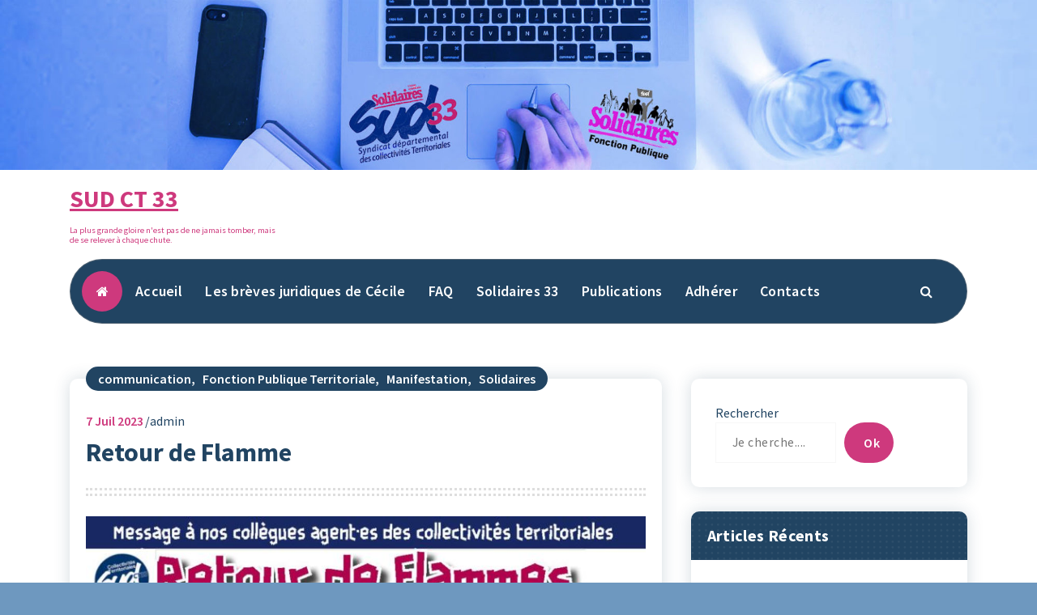

--- FILE ---
content_type: text/html; charset=UTF-8
request_url: https://cotesud33.org/category/manifestation/
body_size: 19337
content:
<!DOCTYPE html>
<html lang="fr-FR">
	<head>
		<meta charset="UTF-8">
		<meta name="viewport" content="width=device-width, initial-scale=1">
		<link rel="profile" href="https://gmpg.org/xfn/11">
		
		<title>Manifestation &#8211; SUD CT 33</title>
<meta name='robots' content='max-image-preview:large' />
<link rel="dns-prefetch" href="//tarteaucitron.io"><link rel="preconnect" href="https://tarteaucitron.io" crossorigin=""><!--cloudflare-no-transform--><script type="text/javascript" src="https://tarteaucitron.io/load.js?domain=cotesud33.org&uuid=9a330ce1f858ca522ac57171a0958c008475f3a0"></script><link rel='dns-prefetch' href='//fonts.googleapis.com' />
<link rel="alternate" type="application/rss+xml" title="SUD CT 33 &raquo; Flux" href="https://cotesud33.org/feed/" />
<link rel="alternate" type="application/rss+xml" title="SUD CT 33 &raquo; Flux des commentaires" href="https://cotesud33.org/comments/feed/" />
<link rel="alternate" type="application/rss+xml" title="SUD CT 33 &raquo; Flux de la catégorie Manifestation" href="https://cotesud33.org/category/manifestation/feed/" />
<style id='wp-img-auto-sizes-contain-inline-css' type='text/css'>
img:is([sizes=auto i],[sizes^="auto," i]){contain-intrinsic-size:3000px 1500px}
/*# sourceURL=wp-img-auto-sizes-contain-inline-css */
</style>
<link rel='stylesheet' id='colorboxstyle-css' href='https://cotesud33.org/wp-content/plugins/link-library/colorbox/colorbox.css?ver=6.9' type='text/css' media='all' />
<style id='wp-emoji-styles-inline-css' type='text/css'>

	img.wp-smiley, img.emoji {
		display: inline !important;
		border: none !important;
		box-shadow: none !important;
		height: 1em !important;
		width: 1em !important;
		margin: 0 0.07em !important;
		vertical-align: -0.1em !important;
		background: none !important;
		padding: 0 !important;
	}
/*# sourceURL=wp-emoji-styles-inline-css */
</style>
<style id='wp-block-library-inline-css' type='text/css'>
:root{--wp-block-synced-color:#7a00df;--wp-block-synced-color--rgb:122,0,223;--wp-bound-block-color:var(--wp-block-synced-color);--wp-editor-canvas-background:#ddd;--wp-admin-theme-color:#007cba;--wp-admin-theme-color--rgb:0,124,186;--wp-admin-theme-color-darker-10:#006ba1;--wp-admin-theme-color-darker-10--rgb:0,107,160.5;--wp-admin-theme-color-darker-20:#005a87;--wp-admin-theme-color-darker-20--rgb:0,90,135;--wp-admin-border-width-focus:2px}@media (min-resolution:192dpi){:root{--wp-admin-border-width-focus:1.5px}}.wp-element-button{cursor:pointer}:root .has-very-light-gray-background-color{background-color:#eee}:root .has-very-dark-gray-background-color{background-color:#313131}:root .has-very-light-gray-color{color:#eee}:root .has-very-dark-gray-color{color:#313131}:root .has-vivid-green-cyan-to-vivid-cyan-blue-gradient-background{background:linear-gradient(135deg,#00d084,#0693e3)}:root .has-purple-crush-gradient-background{background:linear-gradient(135deg,#34e2e4,#4721fb 50%,#ab1dfe)}:root .has-hazy-dawn-gradient-background{background:linear-gradient(135deg,#faaca8,#dad0ec)}:root .has-subdued-olive-gradient-background{background:linear-gradient(135deg,#fafae1,#67a671)}:root .has-atomic-cream-gradient-background{background:linear-gradient(135deg,#fdd79a,#004a59)}:root .has-nightshade-gradient-background{background:linear-gradient(135deg,#330968,#31cdcf)}:root .has-midnight-gradient-background{background:linear-gradient(135deg,#020381,#2874fc)}:root{--wp--preset--font-size--normal:16px;--wp--preset--font-size--huge:42px}.has-regular-font-size{font-size:1em}.has-larger-font-size{font-size:2.625em}.has-normal-font-size{font-size:var(--wp--preset--font-size--normal)}.has-huge-font-size{font-size:var(--wp--preset--font-size--huge)}.has-text-align-center{text-align:center}.has-text-align-left{text-align:left}.has-text-align-right{text-align:right}.has-fit-text{white-space:nowrap!important}#end-resizable-editor-section{display:none}.aligncenter{clear:both}.items-justified-left{justify-content:flex-start}.items-justified-center{justify-content:center}.items-justified-right{justify-content:flex-end}.items-justified-space-between{justify-content:space-between}.screen-reader-text{border:0;clip-path:inset(50%);height:1px;margin:-1px;overflow:hidden;padding:0;position:absolute;width:1px;word-wrap:normal!important}.screen-reader-text:focus{background-color:#ddd;clip-path:none;color:#444;display:block;font-size:1em;height:auto;left:5px;line-height:normal;padding:15px 23px 14px;text-decoration:none;top:5px;width:auto;z-index:100000}html :where(.has-border-color){border-style:solid}html :where([style*=border-top-color]){border-top-style:solid}html :where([style*=border-right-color]){border-right-style:solid}html :where([style*=border-bottom-color]){border-bottom-style:solid}html :where([style*=border-left-color]){border-left-style:solid}html :where([style*=border-width]){border-style:solid}html :where([style*=border-top-width]){border-top-style:solid}html :where([style*=border-right-width]){border-right-style:solid}html :where([style*=border-bottom-width]){border-bottom-style:solid}html :where([style*=border-left-width]){border-left-style:solid}html :where(img[class*=wp-image-]){height:auto;max-width:100%}:where(figure){margin:0 0 1em}html :where(.is-position-sticky){--wp-admin--admin-bar--position-offset:var(--wp-admin--admin-bar--height,0px)}@media screen and (max-width:600px){html :where(.is-position-sticky){--wp-admin--admin-bar--position-offset:0px}}

/*# sourceURL=wp-block-library-inline-css */
</style><style id='wp-block-image-inline-css' type='text/css'>
.wp-block-image>a,.wp-block-image>figure>a{display:inline-block}.wp-block-image img{box-sizing:border-box;height:auto;max-width:100%;vertical-align:bottom}@media not (prefers-reduced-motion){.wp-block-image img.hide{visibility:hidden}.wp-block-image img.show{animation:show-content-image .4s}}.wp-block-image[style*=border-radius] img,.wp-block-image[style*=border-radius]>a{border-radius:inherit}.wp-block-image.has-custom-border img{box-sizing:border-box}.wp-block-image.aligncenter{text-align:center}.wp-block-image.alignfull>a,.wp-block-image.alignwide>a{width:100%}.wp-block-image.alignfull img,.wp-block-image.alignwide img{height:auto;width:100%}.wp-block-image .aligncenter,.wp-block-image .alignleft,.wp-block-image .alignright,.wp-block-image.aligncenter,.wp-block-image.alignleft,.wp-block-image.alignright{display:table}.wp-block-image .aligncenter>figcaption,.wp-block-image .alignleft>figcaption,.wp-block-image .alignright>figcaption,.wp-block-image.aligncenter>figcaption,.wp-block-image.alignleft>figcaption,.wp-block-image.alignright>figcaption{caption-side:bottom;display:table-caption}.wp-block-image .alignleft{float:left;margin:.5em 1em .5em 0}.wp-block-image .alignright{float:right;margin:.5em 0 .5em 1em}.wp-block-image .aligncenter{margin-left:auto;margin-right:auto}.wp-block-image :where(figcaption){margin-bottom:1em;margin-top:.5em}.wp-block-image.is-style-circle-mask img{border-radius:9999px}@supports ((-webkit-mask-image:none) or (mask-image:none)) or (-webkit-mask-image:none){.wp-block-image.is-style-circle-mask img{border-radius:0;-webkit-mask-image:url('data:image/svg+xml;utf8,<svg viewBox="0 0 100 100" xmlns="http://www.w3.org/2000/svg"><circle cx="50" cy="50" r="50"/></svg>');mask-image:url('data:image/svg+xml;utf8,<svg viewBox="0 0 100 100" xmlns="http://www.w3.org/2000/svg"><circle cx="50" cy="50" r="50"/></svg>');mask-mode:alpha;-webkit-mask-position:center;mask-position:center;-webkit-mask-repeat:no-repeat;mask-repeat:no-repeat;-webkit-mask-size:contain;mask-size:contain}}:root :where(.wp-block-image.is-style-rounded img,.wp-block-image .is-style-rounded img){border-radius:9999px}.wp-block-image figure{margin:0}.wp-lightbox-container{display:flex;flex-direction:column;position:relative}.wp-lightbox-container img{cursor:zoom-in}.wp-lightbox-container img:hover+button{opacity:1}.wp-lightbox-container button{align-items:center;backdrop-filter:blur(16px) saturate(180%);background-color:#5a5a5a40;border:none;border-radius:4px;cursor:zoom-in;display:flex;height:20px;justify-content:center;opacity:0;padding:0;position:absolute;right:16px;text-align:center;top:16px;width:20px;z-index:100}@media not (prefers-reduced-motion){.wp-lightbox-container button{transition:opacity .2s ease}}.wp-lightbox-container button:focus-visible{outline:3px auto #5a5a5a40;outline:3px auto -webkit-focus-ring-color;outline-offset:3px}.wp-lightbox-container button:hover{cursor:pointer;opacity:1}.wp-lightbox-container button:focus{opacity:1}.wp-lightbox-container button:focus,.wp-lightbox-container button:hover,.wp-lightbox-container button:not(:hover):not(:active):not(.has-background){background-color:#5a5a5a40;border:none}.wp-lightbox-overlay{box-sizing:border-box;cursor:zoom-out;height:100vh;left:0;overflow:hidden;position:fixed;top:0;visibility:hidden;width:100%;z-index:100000}.wp-lightbox-overlay .close-button{align-items:center;cursor:pointer;display:flex;justify-content:center;min-height:40px;min-width:40px;padding:0;position:absolute;right:calc(env(safe-area-inset-right) + 16px);top:calc(env(safe-area-inset-top) + 16px);z-index:5000000}.wp-lightbox-overlay .close-button:focus,.wp-lightbox-overlay .close-button:hover,.wp-lightbox-overlay .close-button:not(:hover):not(:active):not(.has-background){background:none;border:none}.wp-lightbox-overlay .lightbox-image-container{height:var(--wp--lightbox-container-height);left:50%;overflow:hidden;position:absolute;top:50%;transform:translate(-50%,-50%);transform-origin:top left;width:var(--wp--lightbox-container-width);z-index:9999999999}.wp-lightbox-overlay .wp-block-image{align-items:center;box-sizing:border-box;display:flex;height:100%;justify-content:center;margin:0;position:relative;transform-origin:0 0;width:100%;z-index:3000000}.wp-lightbox-overlay .wp-block-image img{height:var(--wp--lightbox-image-height);min-height:var(--wp--lightbox-image-height);min-width:var(--wp--lightbox-image-width);width:var(--wp--lightbox-image-width)}.wp-lightbox-overlay .wp-block-image figcaption{display:none}.wp-lightbox-overlay button{background:none;border:none}.wp-lightbox-overlay .scrim{background-color:#fff;height:100%;opacity:.9;position:absolute;width:100%;z-index:2000000}.wp-lightbox-overlay.active{visibility:visible}@media not (prefers-reduced-motion){.wp-lightbox-overlay.active{animation:turn-on-visibility .25s both}.wp-lightbox-overlay.active img{animation:turn-on-visibility .35s both}.wp-lightbox-overlay.show-closing-animation:not(.active){animation:turn-off-visibility .35s both}.wp-lightbox-overlay.show-closing-animation:not(.active) img{animation:turn-off-visibility .25s both}.wp-lightbox-overlay.zoom.active{animation:none;opacity:1;visibility:visible}.wp-lightbox-overlay.zoom.active .lightbox-image-container{animation:lightbox-zoom-in .4s}.wp-lightbox-overlay.zoom.active .lightbox-image-container img{animation:none}.wp-lightbox-overlay.zoom.active .scrim{animation:turn-on-visibility .4s forwards}.wp-lightbox-overlay.zoom.show-closing-animation:not(.active){animation:none}.wp-lightbox-overlay.zoom.show-closing-animation:not(.active) .lightbox-image-container{animation:lightbox-zoom-out .4s}.wp-lightbox-overlay.zoom.show-closing-animation:not(.active) .lightbox-image-container img{animation:none}.wp-lightbox-overlay.zoom.show-closing-animation:not(.active) .scrim{animation:turn-off-visibility .4s forwards}}@keyframes show-content-image{0%{visibility:hidden}99%{visibility:hidden}to{visibility:visible}}@keyframes turn-on-visibility{0%{opacity:0}to{opacity:1}}@keyframes turn-off-visibility{0%{opacity:1;visibility:visible}99%{opacity:0;visibility:visible}to{opacity:0;visibility:hidden}}@keyframes lightbox-zoom-in{0%{transform:translate(calc((-100vw + var(--wp--lightbox-scrollbar-width))/2 + var(--wp--lightbox-initial-left-position)),calc(-50vh + var(--wp--lightbox-initial-top-position))) scale(var(--wp--lightbox-scale))}to{transform:translate(-50%,-50%) scale(1)}}@keyframes lightbox-zoom-out{0%{transform:translate(-50%,-50%) scale(1);visibility:visible}99%{visibility:visible}to{transform:translate(calc((-100vw + var(--wp--lightbox-scrollbar-width))/2 + var(--wp--lightbox-initial-left-position)),calc(-50vh + var(--wp--lightbox-initial-top-position))) scale(var(--wp--lightbox-scale));visibility:hidden}}
/*# sourceURL=https://cotesud33.org/wp-includes/blocks/image/style.min.css */
</style>
<style id='wp-block-search-inline-css' type='text/css'>
.wp-block-search__button{margin-left:10px;word-break:normal}.wp-block-search__button.has-icon{line-height:0}.wp-block-search__button svg{height:1.25em;min-height:24px;min-width:24px;width:1.25em;fill:currentColor;vertical-align:text-bottom}:where(.wp-block-search__button){border:1px solid #ccc;padding:6px 10px}.wp-block-search__inside-wrapper{display:flex;flex:auto;flex-wrap:nowrap;max-width:100%}.wp-block-search__label{width:100%}.wp-block-search.wp-block-search__button-only .wp-block-search__button{box-sizing:border-box;display:flex;flex-shrink:0;justify-content:center;margin-left:0;max-width:100%}.wp-block-search.wp-block-search__button-only .wp-block-search__inside-wrapper{min-width:0!important;transition-property:width}.wp-block-search.wp-block-search__button-only .wp-block-search__input{flex-basis:100%;transition-duration:.3s}.wp-block-search.wp-block-search__button-only.wp-block-search__searchfield-hidden,.wp-block-search.wp-block-search__button-only.wp-block-search__searchfield-hidden .wp-block-search__inside-wrapper{overflow:hidden}.wp-block-search.wp-block-search__button-only.wp-block-search__searchfield-hidden .wp-block-search__input{border-left-width:0!important;border-right-width:0!important;flex-basis:0;flex-grow:0;margin:0;min-width:0!important;padding-left:0!important;padding-right:0!important;width:0!important}:where(.wp-block-search__input){appearance:none;border:1px solid #949494;flex-grow:1;font-family:inherit;font-size:inherit;font-style:inherit;font-weight:inherit;letter-spacing:inherit;line-height:inherit;margin-left:0;margin-right:0;min-width:3rem;padding:8px;text-decoration:unset!important;text-transform:inherit}:where(.wp-block-search__button-inside .wp-block-search__inside-wrapper){background-color:#fff;border:1px solid #949494;box-sizing:border-box;padding:4px}:where(.wp-block-search__button-inside .wp-block-search__inside-wrapper) .wp-block-search__input{border:none;border-radius:0;padding:0 4px}:where(.wp-block-search__button-inside .wp-block-search__inside-wrapper) .wp-block-search__input:focus{outline:none}:where(.wp-block-search__button-inside .wp-block-search__inside-wrapper) :where(.wp-block-search__button){padding:4px 8px}.wp-block-search.aligncenter .wp-block-search__inside-wrapper{margin:auto}.wp-block[data-align=right] .wp-block-search.wp-block-search__button-only .wp-block-search__inside-wrapper{float:right}
/*# sourceURL=https://cotesud33.org/wp-includes/blocks/search/style.min.css */
</style>
<style id='wp-block-paragraph-inline-css' type='text/css'>
.is-small-text{font-size:.875em}.is-regular-text{font-size:1em}.is-large-text{font-size:2.25em}.is-larger-text{font-size:3em}.has-drop-cap:not(:focus):first-letter{float:left;font-size:8.4em;font-style:normal;font-weight:100;line-height:.68;margin:.05em .1em 0 0;text-transform:uppercase}body.rtl .has-drop-cap:not(:focus):first-letter{float:none;margin-left:.1em}p.has-drop-cap.has-background{overflow:hidden}:root :where(p.has-background){padding:1.25em 2.375em}:where(p.has-text-color:not(.has-link-color)) a{color:inherit}p.has-text-align-left[style*="writing-mode:vertical-lr"],p.has-text-align-right[style*="writing-mode:vertical-rl"]{rotate:180deg}
/*# sourceURL=https://cotesud33.org/wp-includes/blocks/paragraph/style.min.css */
</style>
<style id='global-styles-inline-css' type='text/css'>
:root{--wp--preset--aspect-ratio--square: 1;--wp--preset--aspect-ratio--4-3: 4/3;--wp--preset--aspect-ratio--3-4: 3/4;--wp--preset--aspect-ratio--3-2: 3/2;--wp--preset--aspect-ratio--2-3: 2/3;--wp--preset--aspect-ratio--16-9: 16/9;--wp--preset--aspect-ratio--9-16: 9/16;--wp--preset--color--black: #000000;--wp--preset--color--cyan-bluish-gray: #abb8c3;--wp--preset--color--white: #ffffff;--wp--preset--color--pale-pink: #f78da7;--wp--preset--color--vivid-red: #cf2e2e;--wp--preset--color--luminous-vivid-orange: #ff6900;--wp--preset--color--luminous-vivid-amber: #fcb900;--wp--preset--color--light-green-cyan: #7bdcb5;--wp--preset--color--vivid-green-cyan: #00d084;--wp--preset--color--pale-cyan-blue: #8ed1fc;--wp--preset--color--vivid-cyan-blue: #0693e3;--wp--preset--color--vivid-purple: #9b51e0;--wp--preset--gradient--vivid-cyan-blue-to-vivid-purple: linear-gradient(135deg,rgb(6,147,227) 0%,rgb(155,81,224) 100%);--wp--preset--gradient--light-green-cyan-to-vivid-green-cyan: linear-gradient(135deg,rgb(122,220,180) 0%,rgb(0,208,130) 100%);--wp--preset--gradient--luminous-vivid-amber-to-luminous-vivid-orange: linear-gradient(135deg,rgb(252,185,0) 0%,rgb(255,105,0) 100%);--wp--preset--gradient--luminous-vivid-orange-to-vivid-red: linear-gradient(135deg,rgb(255,105,0) 0%,rgb(207,46,46) 100%);--wp--preset--gradient--very-light-gray-to-cyan-bluish-gray: linear-gradient(135deg,rgb(238,238,238) 0%,rgb(169,184,195) 100%);--wp--preset--gradient--cool-to-warm-spectrum: linear-gradient(135deg,rgb(74,234,220) 0%,rgb(151,120,209) 20%,rgb(207,42,186) 40%,rgb(238,44,130) 60%,rgb(251,105,98) 80%,rgb(254,248,76) 100%);--wp--preset--gradient--blush-light-purple: linear-gradient(135deg,rgb(255,206,236) 0%,rgb(152,150,240) 100%);--wp--preset--gradient--blush-bordeaux: linear-gradient(135deg,rgb(254,205,165) 0%,rgb(254,45,45) 50%,rgb(107,0,62) 100%);--wp--preset--gradient--luminous-dusk: linear-gradient(135deg,rgb(255,203,112) 0%,rgb(199,81,192) 50%,rgb(65,88,208) 100%);--wp--preset--gradient--pale-ocean: linear-gradient(135deg,rgb(255,245,203) 0%,rgb(182,227,212) 50%,rgb(51,167,181) 100%);--wp--preset--gradient--electric-grass: linear-gradient(135deg,rgb(202,248,128) 0%,rgb(113,206,126) 100%);--wp--preset--gradient--midnight: linear-gradient(135deg,rgb(2,3,129) 0%,rgb(40,116,252) 100%);--wp--preset--font-size--small: 13px;--wp--preset--font-size--medium: 20px;--wp--preset--font-size--large: 36px;--wp--preset--font-size--x-large: 42px;--wp--preset--spacing--20: 0.44rem;--wp--preset--spacing--30: 0.67rem;--wp--preset--spacing--40: 1rem;--wp--preset--spacing--50: 1.5rem;--wp--preset--spacing--60: 2.25rem;--wp--preset--spacing--70: 3.38rem;--wp--preset--spacing--80: 5.06rem;--wp--preset--shadow--natural: 6px 6px 9px rgba(0, 0, 0, 0.2);--wp--preset--shadow--deep: 12px 12px 50px rgba(0, 0, 0, 0.4);--wp--preset--shadow--sharp: 6px 6px 0px rgba(0, 0, 0, 0.2);--wp--preset--shadow--outlined: 6px 6px 0px -3px rgb(255, 255, 255), 6px 6px rgb(0, 0, 0);--wp--preset--shadow--crisp: 6px 6px 0px rgb(0, 0, 0);}:where(.is-layout-flex){gap: 0.5em;}:where(.is-layout-grid){gap: 0.5em;}body .is-layout-flex{display: flex;}.is-layout-flex{flex-wrap: wrap;align-items: center;}.is-layout-flex > :is(*, div){margin: 0;}body .is-layout-grid{display: grid;}.is-layout-grid > :is(*, div){margin: 0;}:where(.wp-block-columns.is-layout-flex){gap: 2em;}:where(.wp-block-columns.is-layout-grid){gap: 2em;}:where(.wp-block-post-template.is-layout-flex){gap: 1.25em;}:where(.wp-block-post-template.is-layout-grid){gap: 1.25em;}.has-black-color{color: var(--wp--preset--color--black) !important;}.has-cyan-bluish-gray-color{color: var(--wp--preset--color--cyan-bluish-gray) !important;}.has-white-color{color: var(--wp--preset--color--white) !important;}.has-pale-pink-color{color: var(--wp--preset--color--pale-pink) !important;}.has-vivid-red-color{color: var(--wp--preset--color--vivid-red) !important;}.has-luminous-vivid-orange-color{color: var(--wp--preset--color--luminous-vivid-orange) !important;}.has-luminous-vivid-amber-color{color: var(--wp--preset--color--luminous-vivid-amber) !important;}.has-light-green-cyan-color{color: var(--wp--preset--color--light-green-cyan) !important;}.has-vivid-green-cyan-color{color: var(--wp--preset--color--vivid-green-cyan) !important;}.has-pale-cyan-blue-color{color: var(--wp--preset--color--pale-cyan-blue) !important;}.has-vivid-cyan-blue-color{color: var(--wp--preset--color--vivid-cyan-blue) !important;}.has-vivid-purple-color{color: var(--wp--preset--color--vivid-purple) !important;}.has-black-background-color{background-color: var(--wp--preset--color--black) !important;}.has-cyan-bluish-gray-background-color{background-color: var(--wp--preset--color--cyan-bluish-gray) !important;}.has-white-background-color{background-color: var(--wp--preset--color--white) !important;}.has-pale-pink-background-color{background-color: var(--wp--preset--color--pale-pink) !important;}.has-vivid-red-background-color{background-color: var(--wp--preset--color--vivid-red) !important;}.has-luminous-vivid-orange-background-color{background-color: var(--wp--preset--color--luminous-vivid-orange) !important;}.has-luminous-vivid-amber-background-color{background-color: var(--wp--preset--color--luminous-vivid-amber) !important;}.has-light-green-cyan-background-color{background-color: var(--wp--preset--color--light-green-cyan) !important;}.has-vivid-green-cyan-background-color{background-color: var(--wp--preset--color--vivid-green-cyan) !important;}.has-pale-cyan-blue-background-color{background-color: var(--wp--preset--color--pale-cyan-blue) !important;}.has-vivid-cyan-blue-background-color{background-color: var(--wp--preset--color--vivid-cyan-blue) !important;}.has-vivid-purple-background-color{background-color: var(--wp--preset--color--vivid-purple) !important;}.has-black-border-color{border-color: var(--wp--preset--color--black) !important;}.has-cyan-bluish-gray-border-color{border-color: var(--wp--preset--color--cyan-bluish-gray) !important;}.has-white-border-color{border-color: var(--wp--preset--color--white) !important;}.has-pale-pink-border-color{border-color: var(--wp--preset--color--pale-pink) !important;}.has-vivid-red-border-color{border-color: var(--wp--preset--color--vivid-red) !important;}.has-luminous-vivid-orange-border-color{border-color: var(--wp--preset--color--luminous-vivid-orange) !important;}.has-luminous-vivid-amber-border-color{border-color: var(--wp--preset--color--luminous-vivid-amber) !important;}.has-light-green-cyan-border-color{border-color: var(--wp--preset--color--light-green-cyan) !important;}.has-vivid-green-cyan-border-color{border-color: var(--wp--preset--color--vivid-green-cyan) !important;}.has-pale-cyan-blue-border-color{border-color: var(--wp--preset--color--pale-cyan-blue) !important;}.has-vivid-cyan-blue-border-color{border-color: var(--wp--preset--color--vivid-cyan-blue) !important;}.has-vivid-purple-border-color{border-color: var(--wp--preset--color--vivid-purple) !important;}.has-vivid-cyan-blue-to-vivid-purple-gradient-background{background: var(--wp--preset--gradient--vivid-cyan-blue-to-vivid-purple) !important;}.has-light-green-cyan-to-vivid-green-cyan-gradient-background{background: var(--wp--preset--gradient--light-green-cyan-to-vivid-green-cyan) !important;}.has-luminous-vivid-amber-to-luminous-vivid-orange-gradient-background{background: var(--wp--preset--gradient--luminous-vivid-amber-to-luminous-vivid-orange) !important;}.has-luminous-vivid-orange-to-vivid-red-gradient-background{background: var(--wp--preset--gradient--luminous-vivid-orange-to-vivid-red) !important;}.has-very-light-gray-to-cyan-bluish-gray-gradient-background{background: var(--wp--preset--gradient--very-light-gray-to-cyan-bluish-gray) !important;}.has-cool-to-warm-spectrum-gradient-background{background: var(--wp--preset--gradient--cool-to-warm-spectrum) !important;}.has-blush-light-purple-gradient-background{background: var(--wp--preset--gradient--blush-light-purple) !important;}.has-blush-bordeaux-gradient-background{background: var(--wp--preset--gradient--blush-bordeaux) !important;}.has-luminous-dusk-gradient-background{background: var(--wp--preset--gradient--luminous-dusk) !important;}.has-pale-ocean-gradient-background{background: var(--wp--preset--gradient--pale-ocean) !important;}.has-electric-grass-gradient-background{background: var(--wp--preset--gradient--electric-grass) !important;}.has-midnight-gradient-background{background: var(--wp--preset--gradient--midnight) !important;}.has-small-font-size{font-size: var(--wp--preset--font-size--small) !important;}.has-medium-font-size{font-size: var(--wp--preset--font-size--medium) !important;}.has-large-font-size{font-size: var(--wp--preset--font-size--large) !important;}.has-x-large-font-size{font-size: var(--wp--preset--font-size--x-large) !important;}
/*# sourceURL=global-styles-inline-css */
</style>

<style id='classic-theme-styles-inline-css' type='text/css'>
/*! This file is auto-generated */
.wp-block-button__link{color:#fff;background-color:#32373c;border-radius:9999px;box-shadow:none;text-decoration:none;padding:calc(.667em + 2px) calc(1.333em + 2px);font-size:1.125em}.wp-block-file__button{background:#32373c;color:#fff;text-decoration:none}
/*# sourceURL=/wp-includes/css/classic-themes.min.css */
</style>
<link rel='stylesheet' id='thumbs_rating_styles-css' href='https://cotesud33.org/wp-content/plugins/link-library/upvote-downvote/css/style.css?ver=1.0.0' type='text/css' media='all' />
<link rel='stylesheet' id='ee-simple-file-list-css-css' href='https://cotesud33.org/wp-content/plugins/simple-file-list/css/styles.css?ver=6.1.16' type='text/css' media='all' />
<link rel='stylesheet' id='SFSImainCss-css' href='https://cotesud33.org/wp-content/plugins/ultimate-social-media-icons/css/sfsi-style.css?ver=2.9.6' type='text/css' media='all' />
<link rel='stylesheet' id='bootstrap-min-css' href='https://cotesud33.org/wp-content/themes/cozipress/assets/css/bootstrap.min.css?ver=6.9' type='text/css' media='all' />
<link rel='stylesheet' id='owl-carousel-min-css' href='https://cotesud33.org/wp-content/themes/cozipress/assets/css/owl.carousel.min.css?ver=6.9' type='text/css' media='all' />
<link rel='stylesheet' id='font-awesome-css' href='https://cotesud33.org/wp-content/themes/cozipress/assets/css/fonts/font-awesome/css/font-awesome.min.css?ver=6.9' type='text/css' media='all' />
<link rel='stylesheet' id='animate-css' href='https://cotesud33.org/wp-content/themes/cozipress/assets/css/animate.min.css?ver=6.9' type='text/css' media='all' />
<link rel='stylesheet' id='cozipress-editor-style-css' href='https://cotesud33.org/wp-content/themes/cozipress/assets/css/editor-style.css?ver=6.9' type='text/css' media='all' />
<link rel='stylesheet' id='cozipress-menus-css' href='https://cotesud33.org/wp-content/themes/cozipress/assets/css/classic-menu.css?ver=6.9' type='text/css' media='all' />
<link rel='stylesheet' id='cozipress-widgets-css' href='https://cotesud33.org/wp-content/themes/cozipress/assets/css/widgets.css?ver=6.9' type='text/css' media='all' />
<link rel='stylesheet' id='cozipress-main-css' href='https://cotesud33.org/wp-content/themes/cozipress/assets/css/main.css?ver=6.9' type='text/css' media='all' />
<link rel='stylesheet' id='cozipress-woo-css' href='https://cotesud33.org/wp-content/themes/cozipress/assets/css/woo.css?ver=6.9' type='text/css' media='all' />
<link rel='stylesheet' id='cozipress-media-query-css' href='https://cotesud33.org/wp-content/themes/cozipress/assets/css/responsive.css?ver=6.9' type='text/css' media='all' />
<link rel='stylesheet' id='cozipress-style-css' href='https://cotesud33.org/wp-content/themes/sipri/style.css?ver=6.9' type='text/css' media='all' />
<link rel='stylesheet' id='cozipress-fonts-css' href='//fonts.googleapis.com/css?family=Source+Sans+Pro%3Aital%2Cwght%400%2C200%3B0%2C300%3B0%2C400%3B0%2C600%3B0%2C700%3B0%2C900%3B1%2C200%3B1%2C300%3B1%2C400%3B1%2C600%3B1%2C700%3B1%2C900&#038;subset=latin%2Clatin-ext' type='text/css' media='all' />
<link rel='stylesheet' id='cozipress-parent-style-css' href='https://cotesud33.org/wp-content/themes/cozipress/style.css?ver=6.9' type='text/css' media='all' />
<link rel='stylesheet' id='sipri-style-css' href='https://cotesud33.org/wp-content/themes/sipri/style.css?ver=6.9' type='text/css' media='all' />
<link rel='stylesheet' id='sipri-responsive-css' href='https://cotesud33.org/wp-content/themes/sipri/assets/css/responsive.css?ver=6.9' type='text/css' media='all' />
<script type="text/javascript" src="https://cotesud33.org/wp-includes/js/jquery/jquery.min.js?ver=3.7.1" id="jquery-core-js"></script>
<script type="text/javascript" src="https://cotesud33.org/wp-includes/js/jquery/jquery-migrate.min.js?ver=3.4.1" id="jquery-migrate-js"></script>
<script type="text/javascript" src="https://cotesud33.org/wp-content/plugins/link-library/colorbox/jquery.colorbox-min.js?ver=1.3.9" id="colorbox-js"></script>
<script type="text/javascript" id="thumbs_rating_scripts-js-extra">
/* <![CDATA[ */
var thumbs_rating_ajax = {"ajax_url":"https://cotesud33.org/wp-admin/admin-ajax.php","nonce":"36d72e00fb"};
//# sourceURL=thumbs_rating_scripts-js-extra
/* ]]> */
</script>
<script type="text/javascript" src="https://cotesud33.org/wp-content/plugins/link-library/upvote-downvote/js/general.js?ver=4.0.1" id="thumbs_rating_scripts-js"></script>
<script type="text/javascript" src="https://cotesud33.org/wp-content/plugins/simple-file-list/js/ee-head.js?ver=6.9" id="ee-simple-file-list-js-head-js"></script>
<script type="text/javascript" src="https://cotesud33.org/wp-content/themes/cozipress/assets/js/wow.min.js?ver=6.9" id="wow-min-js"></script>
<link rel="https://api.w.org/" href="https://cotesud33.org/wp-json/" /><link rel="alternate" title="JSON" type="application/json" href="https://cotesud33.org/wp-json/wp/v2/categories/228" /><link rel="EditURI" type="application/rsd+xml" title="RSD" href="https://cotesud33.org/xmlrpc.php?rsd" />
<meta name="generator" content="WordPress 6.9" />
<meta name="follow.[base64]" content="wktehK5rCWknsxVPEk1w"/>	<style type="text/css">
			h4.site-title,
		p.site-description {
			color: #CE397D;
		}
		</style>
	<style type="text/css" id="custom-background-css">
body.custom-background { background-color: #6e98bf; background-image: url("https://cotesud33.org/wp-content/uploads/2021/12/web-sudct33-tete2.jpg"); background-position: left top; background-size: auto; background-repeat: repeat; background-attachment: scroll; }
</style>
	<link rel="icon" href="https://cotesud33.org/wp-content/uploads/2021/09/cropped-logo_rond_sud_ct-32x32.jpg" sizes="32x32" />
<link rel="icon" href="https://cotesud33.org/wp-content/uploads/2021/09/cropped-logo_rond_sud_ct-192x192.jpg" sizes="192x192" />
<link rel="apple-touch-icon" href="https://cotesud33.org/wp-content/uploads/2021/09/cropped-logo_rond_sud_ct-180x180.jpg" />
<meta name="msapplication-TileImage" content="https://cotesud33.org/wp-content/uploads/2021/09/cropped-logo_rond_sud_ct-270x270.jpg" />
	</head>
<body class="archive category category-manifestation category-228 custom-background wp-theme-cozipress wp-child-theme-sipri homepage-3 sfsi_actvite_theme_animated_icons group-blog hfeed" >

	<div id="page" class="site">
		<a class="skip-link screen-reader-text" href="#content">Aller au contenu</a>
	
		<a href="https://cotesud33.org/" id="custom-header" rel="home">
		<img src="https://cotesud33.org/wp-content/uploads/2021/12/web-sudct33-tete2.jpg" width="2000" height="328" alt="SUD CT 33">
	</a>	

<!--===// Start: Main Header
    =================================-->
    <header id="main-header" class="main-header">
        <!--===// Start: Navigation Info
        =================================-->
        <div class="main-navigation-info d-none d-lg-block">
            <div class="container">
                <div class="row">
                    <div class="col-3 my-auto">
                        <div class="logo">
                            								<a href="https://cotesud33.org/">
									<h4 class="site-title">
										SUD CT 33									</h4>
								</a>	
																							<p class="site-description">La plus grande gloire n&#039;est pas de ne jamais tomber, mais de se relever à chaque chute.</p>
							                        </div>
                    </div>
                    <div class="col-9 my-auto">
                        <div class="main-menu-right main-nav-info">
                            <ul class="menu-right-list">
                                <li class="main-info-list">
                                     	
                                </li>
                            </ul>                            
                        </div>
                    </div>
                </div>
            </div>
        </div>
        <!-- End: Navigation Info
        =================================-->
        <!--===// Start: Navigation Wrapper
        =================================-->
        <div class="navigation-wrapper">
            <!--===// Start: Main Desktop Navigation
            =================================-->
            <div class="main-navigation-area d-none d-lg-block">
                <div class="main-navigation is-sticky-on">
                    <div class="container">
                        <div class="row">
                            <div class="col-12 my-auto">
                                <nav class="navbar-area">
                                    <div class="main-navbar">
                                        <div class="main-btn-home"><a href="https://cotesud33.org/"><i class="fa fa-home"></i></a></div>
                                         <ul id="menu-menu" class="main-menu"><li itemscope="itemscope" itemtype="https://www.schema.org/SiteNavigationElement" id="menu-item-1134" class="menu-item menu-item-type-custom menu-item-object-custom menu-item-home menu-item-1134 nav-item"><a title="Accueil" href="http://cotesud33.org" class="nav-link">Accueil</a></li>
<li itemscope="itemscope" itemtype="https://www.schema.org/SiteNavigationElement" id="menu-item-1159" class="menu-item menu-item-type-custom menu-item-object-custom menu-item-has-children dropdown menu-item-1159 nav-item"><a title="Les brèves juridiques de Cécile" href="http://cotesud33.org/?p=925" class="nav-link">Les brèves juridiques de Cécile</a>
<span class='mobile-collapsed d-lg-none'><button type='button' class='fa fa-chevron-right' aria-label='Mobile Collapsed'></button></span><ul class="dropdown-menu"  role="menu">
	<li itemscope="itemscope" itemtype="https://www.schema.org/SiteNavigationElement" id="menu-item-2682" class="menu-item menu-item-type-post_type menu-item-object-post menu-item-2682 nav-item"><a title="2023" href="https://cotesud33.org/les-breves-juridiques-de-cecile-2023/" class="dropdown-item">2023</a></li>
	<li itemscope="itemscope" itemtype="https://www.schema.org/SiteNavigationElement" id="menu-item-2173" class="menu-item menu-item-type-post_type menu-item-object-post menu-item-2173 nav-item"><a title="2022" href="https://cotesud33.org/2022-2/" class="dropdown-item">2022</a></li>
</ul>
</li>
<li itemscope="itemscope" itemtype="https://www.schema.org/SiteNavigationElement" id="menu-item-1136" class="menu-item menu-item-type-post_type menu-item-object-page menu-item-1136 nav-item"><a title="FAQ" href="https://cotesud33.org/faq/" class="nav-link">FAQ</a></li>
<li itemscope="itemscope" itemtype="https://www.schema.org/SiteNavigationElement" id="menu-item-2338" class="menu-item menu-item-type-post_type menu-item-object-page menu-item-2338 nav-item"><a title="Solidaires 33" href="https://cotesud33.org/solidaires-33/" class="nav-link">Solidaires 33</a></li>
<li itemscope="itemscope" itemtype="https://www.schema.org/SiteNavigationElement" id="menu-item-2433" class="menu-item menu-item-type-post_type menu-item-object-page menu-item-2433 nav-item"><a title="Publications" href="https://cotesud33.org/publications-2/" class="nav-link">Publications</a></li>
<li itemscope="itemscope" itemtype="https://www.schema.org/SiteNavigationElement" id="menu-item-1138" class="menu-item menu-item-type-post_type menu-item-object-page menu-item-1138 nav-item"><a title="Adhérer" href="https://cotesud33.org/adherer-a-sud-ct-33/" class="nav-link">Adhérer</a></li>
<li itemscope="itemscope" itemtype="https://www.schema.org/SiteNavigationElement" id="menu-item-1139" class="menu-item menu-item-type-post_type menu-item-object-page menu-item-1139 nav-item"><a title="Contacts" href="https://cotesud33.org/contacter_sud/" class="nav-link">Contacts</a></li>
</ul>                           
                                    </div>
                                    <div class="main-menu-right">
                                        <ul class="menu-right-list">
                                           																								<li class="search-button">
														<button type="button" id="header-search-toggle" class="header-search-toggle" aria-expanded="false" aria-label="Popup de recherche"><i class="fa fa-search"></i></button>
														<!--===// Start: Header Search PopUp
														=================================-->
														<div class="header-search-popup">
															<div class="header-search-flex">
																<form method="get" class="search-form" action="https://cotesud33.org/" aria-label="Recherche du site">
																	<input type="search" class="form-control header-search-field" placeholder="Saisissez votre recherche" name="s" id="search">
																	<button type="submit" class="search-submit"><i class="fa fa-search"></i></button>
																</form>
																<button type="button" id="header-search-close" class="close-style header-search-close" aria-label="Fermeture de popup de recherche"></button>
															</div>
														</div>
														<!--===// End: Header Search PopUp
														=================================-->
													</li>
																								
												<li class="button-area">
																									</li>
                                        </ul>                            
                                    </div>
                                </nav>
                            </div>
                        </div>
                    </div>
                </div>
            </div>
            <!--===// End:  Main Desktop Navigation
            =================================-->
            <!--===// Start: Main Mobile Navigation
            =================================-->
            <div class="main-mobile-nav is-sticky-on"> 
                <div class="container">
                    <div class="row">
                        <div class="col-12">
                            <div class="main-mobile-menu">
                                <div class="mobile-logo">
                                    <div class="logo">
                                        											<a href="https://cotesud33.org/">
												<h4 class="site-title">
													SUD CT 33												</h4>
											</a>	
																																<p class="site-description">La plus grande gloire n&#039;est pas de ne jamais tomber, mais de se relever à chaque chute.</p>
										                                    </div>
                                </div>
                                <div class="menu-collapse-wrap">
                                    <div class="hamburger-menu">
                                        <button type="button" class="menu-collapsed" aria-label="Menu replié">
                                            <div class="top-bun"></div>
                                            <div class="meat"></div>
                                            <div class="bottom-bun"></div>
                                        </button>
                                    </div>
                                </div>
                                <div class="main-mobile-wrapper">
                                    <div id="mobile-menu-build" class="main-mobile-build">
                                        <button type="button" class="header-close-menu close-style" aria-label="En-tête de fermeture de menu"></button>
                                    </div>
                                </div>
								                            </div>
                        </div>
                    </div>
                </div>        
            </div>
            <!--===// End: Main Mobile Navigation
            =================================-->
        </div>
        <!--===// End: Navigation Wrapper
        =================================-->
    </header>
    <!-- End: Main Header
    =================================-->		
	<div id="content" class="cozipress-content">
	<section id="post-section" class="post-section st-py-default">
	<div class="container">
		<div class="row gy-lg-0 gy-5 wow fadeInUp">
			<div class="col-lg-8">
				<div class="row row-cols-1 row-cols-md-1 gx-5 gy-5">
									
												<div class="col">
							<article id="post-2783" class="post-items post-grid post-single post-2783 post type-post status-publish format-standard hentry category-communication category-fonction-publique-territoriale category-manifestation category-solidaires">
			
	<div class="post-content">
		<div class="post-meta">
			<div class="post-line">
				<span class="post-list">
					<ul class="post-categories">
						<li><a href="https://cotesud33.org/retour-de-flamme/"><a href="https://cotesud33.org/category/communication/" rel="category tag">communication</a>, <a href="https://cotesud33.org/category/fonction-publique-territoriale/" rel="category tag">Fonction Publique Territoriale</a>, <a href="https://cotesud33.org/category/manifestation/" rel="category tag">Manifestation</a>, <a href="https://cotesud33.org/category/solidaires/" rel="category tag">Solidaires</a></a></li>
					</ul>
				</span>
			</div>
			<div>
				<span class="post-date">
					<a href="https://cotesud33.org/2023/07/"><span>7</span> Juil 2023</a>
				</span>
				<span class="author-name">
										<a href="https://cotesud33.org/author/admin/" title="admin" class="author meta-info hide-on-mobile"><span class="author-name">admin</span></a>
				</span>
			</div>
		</div>
		<h5 class="post-title"><a href="https://cotesud33.org/retour-de-flamme/" rel="bookmark">Retour de Flamme</a></h5>
<figure class="wp-block-image size-large"><a href="https://cotesud33.org/wp-content/uploads/2023/07/Retour-de-Flammes-SUDCT33-juil23_Page_1.jpg"><img fetchpriority="high" decoding="async" width="724" height="1024" src="https://cotesud33.org/wp-content/uploads/2023/07/Retour-de-Flammes-SUDCT33-juil23_Page_1-724x1024.jpg" alt="" class="wp-image-2784" srcset="https://cotesud33.org/wp-content/uploads/2023/07/Retour-de-Flammes-SUDCT33-juil23_Page_1-724x1024.jpg 724w, https://cotesud33.org/wp-content/uploads/2023/07/Retour-de-Flammes-SUDCT33-juil23_Page_1-212x300.jpg 212w, https://cotesud33.org/wp-content/uploads/2023/07/Retour-de-Flammes-SUDCT33-juil23_Page_1-768x1086.jpg 768w, https://cotesud33.org/wp-content/uploads/2023/07/Retour-de-Flammes-SUDCT33-juil23_Page_1-1086x1536.jpg 1086w, https://cotesud33.org/wp-content/uploads/2023/07/Retour-de-Flammes-SUDCT33-juil23_Page_1.jpg 1191w" sizes="(max-width: 724px) 100vw, 724px" /></a></figure>



<figure class="wp-block-image size-large"><a href="https://cotesud33.org/wp-content/uploads/2023/07/Retour-de-Flammes-SUDCT33-juil23_Page_2.jpg"><img decoding="async" width="724" height="1024" src="https://cotesud33.org/wp-content/uploads/2023/07/Retour-de-Flammes-SUDCT33-juil23_Page_2-724x1024.jpg" alt="" class="wp-image-2785" srcset="https://cotesud33.org/wp-content/uploads/2023/07/Retour-de-Flammes-SUDCT33-juil23_Page_2-724x1024.jpg 724w, https://cotesud33.org/wp-content/uploads/2023/07/Retour-de-Flammes-SUDCT33-juil23_Page_2-212x300.jpg 212w, https://cotesud33.org/wp-content/uploads/2023/07/Retour-de-Flammes-SUDCT33-juil23_Page_2-768x1086.jpg 768w, https://cotesud33.org/wp-content/uploads/2023/07/Retour-de-Flammes-SUDCT33-juil23_Page_2-1086x1536.jpg 1086w, https://cotesud33.org/wp-content/uploads/2023/07/Retour-de-Flammes-SUDCT33-juil23_Page_2.jpg 1191w" sizes="(max-width: 724px) 100vw, 724px" /></a></figure>



<figure class="wp-block-image size-large"><a href="https://cotesud33.org/wp-content/uploads/2023/07/Retour-de-Flammes-SUDCT33-juil23_Page_3.jpg"><img decoding="async" width="724" height="1024" src="https://cotesud33.org/wp-content/uploads/2023/07/Retour-de-Flammes-SUDCT33-juil23_Page_3-724x1024.jpg" alt="" class="wp-image-2786" srcset="https://cotesud33.org/wp-content/uploads/2023/07/Retour-de-Flammes-SUDCT33-juil23_Page_3-724x1024.jpg 724w, https://cotesud33.org/wp-content/uploads/2023/07/Retour-de-Flammes-SUDCT33-juil23_Page_3-212x300.jpg 212w, https://cotesud33.org/wp-content/uploads/2023/07/Retour-de-Flammes-SUDCT33-juil23_Page_3-768x1086.jpg 768w, https://cotesud33.org/wp-content/uploads/2023/07/Retour-de-Flammes-SUDCT33-juil23_Page_3-1086x1536.jpg 1086w, https://cotesud33.org/wp-content/uploads/2023/07/Retour-de-Flammes-SUDCT33-juil23_Page_3.jpg 1191w" sizes="(max-width: 724px) 100vw, 724px" /></a></figure>



<figure class="wp-block-image size-large"><a href="https://cotesud33.org/wp-content/uploads/2023/07/Retour-de-Flammes-SUDCT33-juil23_Page_4.jpg"><img loading="lazy" decoding="async" width="724" height="1024" src="https://cotesud33.org/wp-content/uploads/2023/07/Retour-de-Flammes-SUDCT33-juil23_Page_4-724x1024.jpg" alt="" class="wp-image-2787" srcset="https://cotesud33.org/wp-content/uploads/2023/07/Retour-de-Flammes-SUDCT33-juil23_Page_4-724x1024.jpg 724w, https://cotesud33.org/wp-content/uploads/2023/07/Retour-de-Flammes-SUDCT33-juil23_Page_4-212x300.jpg 212w, https://cotesud33.org/wp-content/uploads/2023/07/Retour-de-Flammes-SUDCT33-juil23_Page_4-768x1086.jpg 768w, https://cotesud33.org/wp-content/uploads/2023/07/Retour-de-Flammes-SUDCT33-juil23_Page_4-1086x1536.jpg 1086w, https://cotesud33.org/wp-content/uploads/2023/07/Retour-de-Flammes-SUDCT33-juil23_Page_4.jpg 1199w" sizes="auto, (max-width: 724px) 100vw, 724px" /></a></figure>
	</div>
</article>						</div>
												<div class="col">
							<article id="post-2775" class="post-items post-grid post-single post-2775 post type-post status-publish format-standard hentry category-communication category-manifestation category-solidaires">
			
	<div class="post-content">
		<div class="post-meta">
			<div class="post-line">
				<span class="post-list">
					<ul class="post-categories">
						<li><a href="https://cotesud33.org/agenda-des-luttes-samedi-dimanche-et-lundi-1-mai/"><a href="https://cotesud33.org/category/communication/" rel="category tag">communication</a>, <a href="https://cotesud33.org/category/manifestation/" rel="category tag">Manifestation</a>, <a href="https://cotesud33.org/category/solidaires/" rel="category tag">Solidaires</a></a></li>
					</ul>
				</span>
			</div>
			<div>
				<span class="post-date">
					<a href="https://cotesud33.org/2023/04/"><span>29</span> Avr 2023</a>
				</span>
				<span class="author-name">
										<a href="https://cotesud33.org/author/admin/" title="admin" class="author meta-info hide-on-mobile"><span class="author-name">admin</span></a>
				</span>
			</div>
		</div>
		<h5 class="post-title"><a href="https://cotesud33.org/agenda-des-luttes-samedi-dimanche-et-lundi-1-mai/" rel="bookmark">Agenda des luttes Samedi Dimanche et Lundi 1 Mai</a></h5>
<figure class="wp-block-image size-large"><a href="https://cotesud33.org/wp-content/uploads/2023/04/Fu0S8W0X0AAB9uo.jpg"><img loading="lazy" decoding="async" width="1024" height="1024" src="https://cotesud33.org/wp-content/uploads/2023/04/Fu0S8W0X0AAB9uo-1024x1024.jpg" alt="" class="wp-image-2776" srcset="https://cotesud33.org/wp-content/uploads/2023/04/Fu0S8W0X0AAB9uo-1024x1024.jpg 1024w, https://cotesud33.org/wp-content/uploads/2023/04/Fu0S8W0X0AAB9uo-300x300.jpg 300w, https://cotesud33.org/wp-content/uploads/2023/04/Fu0S8W0X0AAB9uo-150x150.jpg 150w, https://cotesud33.org/wp-content/uploads/2023/04/Fu0S8W0X0AAB9uo-768x768.jpg 768w, https://cotesud33.org/wp-content/uploads/2023/04/Fu0S8W0X0AAB9uo.jpg 1080w" sizes="auto, (max-width: 1024px) 100vw, 1024px" /></a></figure>
	</div>
</article>						</div>
												<div class="col">
							<article id="post-2770" class="post-items post-grid post-single post-2770 post type-post status-publish format-standard hentry category-communication category-manifestation category-solidaires">
			
	<div class="post-content">
		<div class="post-meta">
			<div class="post-line">
				<span class="post-list">
					<ul class="post-categories">
						<li><a href="https://cotesud33.org/agenda-des-luttes-en-gironde/"><a href="https://cotesud33.org/category/communication/" rel="category tag">communication</a>, <a href="https://cotesud33.org/category/manifestation/" rel="category tag">Manifestation</a>, <a href="https://cotesud33.org/category/solidaires/" rel="category tag">Solidaires</a></a></li>
					</ul>
				</span>
			</div>
			<div>
				<span class="post-date">
					<a href="https://cotesud33.org/2023/04/"><span>24</span> Avr 2023</a>
				</span>
				<span class="author-name">
										<a href="https://cotesud33.org/author/admin/" title="admin" class="author meta-info hide-on-mobile"><span class="author-name">admin</span></a>
				</span>
			</div>
		</div>
		<h5 class="post-title"><a href="https://cotesud33.org/agenda-des-luttes-en-gironde/" rel="bookmark">Agenda des luttes en Gironde</a></h5>
<p>lundi 24 , mardi 25 et mercredi 26 avril 2023</p>



<figure class="wp-block-image size-large"><a href="https://cotesud33.org/wp-content/uploads/2023/04/agenda-lundi-mardi-mercredi.png"><img loading="lazy" decoding="async" width="945" height="1024" src="https://cotesud33.org/wp-content/uploads/2023/04/agenda-lundi-mardi-mercredi-945x1024.png" alt="" class="wp-image-2771" srcset="https://cotesud33.org/wp-content/uploads/2023/04/agenda-lundi-mardi-mercredi-945x1024.png 945w, https://cotesud33.org/wp-content/uploads/2023/04/agenda-lundi-mardi-mercredi-277x300.png 277w, https://cotesud33.org/wp-content/uploads/2023/04/agenda-lundi-mardi-mercredi-768x832.png 768w, https://cotesud33.org/wp-content/uploads/2023/04/agenda-lundi-mardi-mercredi-1418x1536.png 1418w, https://cotesud33.org/wp-content/uploads/2023/04/agenda-lundi-mardi-mercredi-1891x2048.png 1891w" sizes="auto, (max-width: 945px) 100vw, 945px" /></a></figure>
	</div>
</article>						</div>
												<div class="col">
							<article id="post-2768" class="post-items post-grid post-single post-2768 post type-post status-publish format-standard hentry category-communication category-manifestation category-solidaires">
			
	<div class="post-content">
		<div class="post-meta">
			<div class="post-line">
				<span class="post-list">
					<ul class="post-categories">
						<li><a href="https://cotesud33.org/pour-nos-retraites-tous-dans-la-rue-le-13-avril-23/"><a href="https://cotesud33.org/category/communication/" rel="category tag">communication</a>, <a href="https://cotesud33.org/category/manifestation/" rel="category tag">Manifestation</a>, <a href="https://cotesud33.org/category/solidaires/" rel="category tag">Solidaires</a></a></li>
					</ul>
				</span>
			</div>
			<div>
				<span class="post-date">
					<a href="https://cotesud33.org/2023/04/"><span>12</span> Avr 2023</a>
				</span>
				<span class="author-name">
										<a href="https://cotesud33.org/author/admin/" title="admin" class="author meta-info hide-on-mobile"><span class="author-name">admin</span></a>
				</span>
			</div>
		</div>
		<h5 class="post-title"><a href="https://cotesud33.org/pour-nos-retraites-tous-dans-la-rue-le-13-avril-23/" rel="bookmark">Pour nos retraites, tous dans la rue le 13 avril 23</a></h5>
<p>,</p>



<figure class="wp-block-image size-full"><a href="https://cotesud33.org/wp-content/uploads/2023/04/13-avril-2023.jpeg"><img loading="lazy" decoding="async" width="517" height="720" src="https://cotesud33.org/wp-content/uploads/2023/04/13-avril-2023.jpeg" alt="" class="wp-image-2765" srcset="https://cotesud33.org/wp-content/uploads/2023/04/13-avril-2023.jpeg 517w, https://cotesud33.org/wp-content/uploads/2023/04/13-avril-2023-215x300.jpeg 215w" sizes="auto, (max-width: 517px) 100vw, 517px" /></a></figure>
	</div>
</article>						</div>
												
									</div>
			</div>
			<div class="col-lg-4 pl-lg-4">
	<div class="sidebar">
		<aside id="block-5" class="widget widget_block widget_search"><form role="search" method="get" action="https://cotesud33.org/" class="wp-block-search__button-outside wp-block-search__text-button wp-block-search"    ><label class="wp-block-search__label" for="wp-block-search__input-1" >Rechercher</label><div class="wp-block-search__inside-wrapper"  style="width: 220px"><input class="wp-block-search__input" id="wp-block-search__input-1" placeholder="Je cherche...." value="" type="search" name="s" required /><button aria-label="Ok" class="wp-block-search__button wp-element-button" type="submit" >Ok</button></div></form></aside>
		<aside id="recent-posts-2" class="widget widget_recent_entries">
		<h5 class="widget-title">Articles récents</h5>
		<ul>
											<li>
					<a href="https://cotesud33.org/quel-enfumage/">Quel enfumage&#8230;</a>
									</li>
											<li>
					<a href="https://cotesud33.org/communique-de-presse-victoire-contre-la-surveillance-de-masse/">Communiqué de presse &#8211; Victoire contre la surveillance de masse</a>
									</li>
											<li>
					<a href="https://cotesud33.org/retraite-a-60-ans/">Retraite à 60 ans !!!</a>
									</li>
											<li>
					<a href="https://cotesud33.org/tous-en-greve-le-12-decembre/">Tous en grève le 12 décembre</a>
									</li>
											<li>
					<a href="https://cotesud33.org/la-verite-est-la-raison-de-notre-colere/">La vérité est la raison de notre colère  !!!</a>
									</li>
											<li>
					<a href="https://cotesud33.org/greve-le-5-decembre-2024/">Grève le 5 décembre 2024</a>
									</li>
											<li>
					<a href="https://cotesud33.org/preavis-de-greve-pour-le-19-novembre-2024/">Préavis de grève pour le 19 novembre 2024</a>
									</li>
											<li>
					<a href="https://cotesud33.org/lextreme-droite-nest-pas-du-cote-des-travailleurs/">L&rsquo;extrême droite n&rsquo;est pas du côté des travailleurs</a>
									</li>
					</ul>

		</aside><aside id="link_library-3" class="widget widget_link_library"><h5 class="widget-title">Nos bons liens </h5><!-- Beginning of Link Library Output --><div id='linklist1' class='linklist'><!-- Div Linklist -->
<div class="LinkLibraryCat LinkLibraryCat292 level0"><!-- Div Category --><div id="medias"><!-- Div Category Name --><div class="linklistcatname"><!-- Div Cat Name --><span class="linklistcatclass">Médias</span></div><!-- DivOrHeader --></div><!-- Div Category Name -->
	<ul>
<li><a href="https://basta.media/" id="link-2463" class="track_this_link " rel="noopener noreferrer" target="_blank">BASTA</a></li>
	</ul>
</div><!-- Div End Category -->
<div class="LinkLibraryCat LinkLibraryCat290 level0"><!-- Div Category --><div id="nos-collectifs"><!-- Div Category Name --><div class="linklistcatname"><!-- Div Cat Name --><span class="linklistcatclass">Nos collectifs</span></div><!-- DivOrHeader --></div><!-- Div Category Name -->
	<ul>
<li><a href="https://www.anticor.org" id="link-2480" class="track_this_link " rel="noopener noreferrer" target="_blank">Anticor</a></li>
<li><a href="https://seashepherd.fr" id="link-2459" class="track_this_link " rel="noopener noreferrer" target="_blank">SEA SHEPHERD</a></li>
	</ul>
</div><!-- Div End Category -->
<div class="LinkLibraryCat LinkLibraryCat291 level0"><!-- Div Category --><div id="nos-partenaires"><!-- Div Category Name --><div class="linklistcatname"><!-- Div Cat Name --><span class="linklistcatclass">Nos partenaires</span></div><!-- DivOrHeader --></div><!-- Div Category Name -->
	<ul>
<li><a href="https://france.attac.org/" id="link-2451" class="track_this_link " rel="noopener noreferrer" target="_blank">Attac</a></li>
<li><a href="https://lesaf.org/" id="link-2455" class="track_this_link " rel="noopener noreferrer" target="_blank">Le SAF</a></li>
<li><a href="https://www.syndicat-magistrature.fr/" id="link-2457" class="track_this_link " rel="noopener noreferrer" target="_blank">Syndicat de la magistrature</a></li>
<li><a href="https://visa-isa.org/" id="link-2453" class="track_this_link " rel="noopener noreferrer" target="_blank">VISA</a></li>
	</ul>
</div><!-- Div End Category -->
<div class="LinkLibraryCat LinkLibraryCat287 level0"><!-- Div Category --><div id="les-syndicats-sudct"><!-- Div Category Name --><div class="linklistcatname"><!-- Div Cat Name --><span class="linklistcatclass">Syndicats SUD CT</span></div><!-- DivOrHeader --></div><!-- Div Category Name -->
	<ul>
<li><a href="https://www.sudsaintquentin-ct.com/" id="link-2442" class="track_this_link " rel="noopener noreferrer" target="_blank">SaintQuentin</a></li>
<li><a href="https://www.sdu-08.fr/" id="link-2440" class="track_this_link " rel="noopener noreferrer" target="_blank">SDU 08</a></li>
<li><a href="https://sudct31.org/" id="link-2434" class="track_this_link " rel="noopener noreferrer" target="_blank">SUD CT 31</a></li>
<li><a href="http://www.sud-ct35.org/" id="link-2446" class="track_this_link " rel="noopener noreferrer" target="_blank">Syndicat  Ille et Vilaine</a></li>
<li><a href="http://www.sud-ct-landes.org/" id="link-2448" class="track_this_link " rel="noopener noreferrer" target="_blank">Syndicat des Landes</a></li>
	</ul>
</div><!-- Div End Category -->
<script type='text/javascript'>
jQuery(document).ready(function()
{
jQuery('.arrow-up').hide();
jQuery('#linklist1 a.track_this_link').click(function() {
linkid = this.id;
linkid = linkid.substring(5);
path = '';
jQuery.ajax( {    type: 'POST',    url: 'https://cotesud33.org/wp-admin/admin-ajax.php',     data: { action: 'link_library_tracker',             _ajax_nonce: 'f98ad8260a',             id:linkid, xpath:path }     });
return true;
});
jQuery('#linklist1 .expandlinks').click(function() {
target = '.' + jQuery(this).attr('id');
subcattarget = '.' + jQuery(this).attr('data-subcat');
if ( jQuery( target ).is(':visible') ) {
jQuery(target).slideUp();
jQuery(subcattarget).slideToggle();
jQuery(this).children('img').attr('src', 'https://cotesud33.org/wp-content/plugins/link-library/icons/expand-32.png');
} else {
jQuery(target).slideDown();
jQuery(subcattarget).slideToggle();
jQuery(this).children('img').attr('src', 'https://cotesud33.org/wp-content/plugins/link-library/icons/collapse-32.png');
}
});
jQuery('#linklist1 .linklistcatclass').click(function() {
jQuery(this).siblings('.expandlinks').click();
});
jQuery('#linklist1 .linklistcatnamedesc').click(function() {
jQuery(this).siblings('.expandlinks').click();
});
});
</script>
</div><!-- Div Linklist -->
<!-- End of Link Library Output -->

</aside><aside id="rss-9" class="widget widget_rss"><h5 class="widget-title"><a class="rsswidget rss-widget-feed" href="https://www.sud-ct.org/"><img class="rss-widget-icon" style="border:0" width="14" height="14" src="https://cotesud33.org/wp-includes/images/rss.png" alt="Flux" loading="lazy" /></a> <a class="rsswidget rss-widget-title" href="https://www.sud-ct.org/">Fédération sud ct</a></h5><ul><li><a class='rsswidget' href='https://www.sud-ct.org/veille-juridique-2025-004.html'>Veille juridique 2025 004</a></li><li><a class='rsswidget' href='https://www.sud-ct.org/20000-mille-lieux-sous-la-merde.html'>20000 MILLE LIEUX SOUS LA MERDE !</a></li><li><a class='rsswidget' href='https://www.sud-ct.org/plus-les-elections-professionnelles-approchent-plus-la-repression-syndicale-s-intensifie.html'>Plus les élections professionnelles approchent, Plus la répression syndicale s&#039;intensifie !</a></li><li><a class='rsswidget' href='https://www.sud-ct.org/droit-de-retrait-qu-est-ce-que-c-est.html'>DROIT DE RETRAIT : Qu ‘est -ce que c&#039;est ?</a></li><li><a class='rsswidget' href='https://www.sud-ct.org/le-conseil-de-discipline-desavoue-le-maire.html'>Le conseil de discipline désavoue le maire</a></li><li><a class='rsswidget' href='https://www.sud-ct.org/a-henin-beaumont-l-extreme-droite-attaque-les-syndicalistes.html'>à Hénin-Beaumont, l&#039;extrême droite attaque les syndicalistes !</a></li><li><a class='rsswidget' href='https://www.sud-ct.org/non-a-la-repression-syndicale-a-henin-beaumont-non-a-la-revocation-de-djelloul-kheris.html'>Non à la répression syndicale à Hénin-Beaumont ! Non à la révocation de Djelloul Khéris !</a></li></ul></aside><aside id="rss-2" class="widget widget_rss"><h5 class="widget-title"><a class="rsswidget rss-widget-feed" href="https://www.solidaires33.fr/feed/"><img class="rss-widget-icon" style="border:0" width="14" height="14" src="https://cotesud33.org/wp-includes/images/rss.png" alt="Flux" loading="lazy" /></a> <a class="rsswidget rss-widget-title" href="https://www.solidaires33.fr/">Solidaires 33</a></h5><ul><li><a class='rsswidget' href='https://www.solidaires33.fr/2025/02/soutien-a-la-mobilisation-etudiante-a-science-po-bordeaux/'>Soutien à la mobilisation étudiante à Science Po Bordeaux</a></li><li><a class='rsswidget' href='https://www.solidaires33.fr/2024/12/communique-rassemblement-unitaire-le-vendredi-6-decembre-pour-la-liberation-de-georges-ibrahim-abdallah/'>Communiqué : Rassemblement unitaire le vendredi 6 décembre pour la libération de Georges Ibrahim Abdallah</a></li><li><a class='rsswidget' href='https://www.solidaires33.fr/2024/11/tous-en-greve-le-5-decembre/'>Tous en grève le 5 décembre !!!</a></li><li><a class='rsswidget' href='https://www.solidaires33.fr/2024/06/ag-feministe-table-ronde-autour-du-livre-entrer-en-pedagogie-antiraciste-dune-lutte-syndicale-a-des-pratiques-emancipatrices/'>AG féministe : table ronde autour du livre « Entrer en pédagogie antiraciste, d’une lutte syndicale à des pratiques émancipatrices »</a></li><li><a class='rsswidget' href='https://www.solidaires33.fr/2024/04/1er-mai-mobilise-es-contre-lausterite-pour-nos-salaires-pour-la-paix/'>1ER MAI, MOBILISÉ-ES CONTRE L’AUSTÉRITÉ, POUR NOS SALAIRES, POUR LA PAIX !</a></li><li><a class='rsswidget' href='https://www.solidaires33.fr/2024/03/calendrier-des-luttes-debut-avril-2024/'>Calendrier des luttes début avril 2024</a></li><li><a class='rsswidget' href='https://www.solidaires33.fr/2024/03/solidarite-avec-la-palestine-pour-la-journee-de-la-terre-les-organisations-syndicales-se-mobilisent/'>SOLIDARITÉ AVEC LA PALESTINE, POUR LA JOURNÉE DE LA TERRE, LES ORGANISATIONS SYNDICALES SE MOBILISENT !</a></li></ul></aside><aside id="widget_sp_image-2" class="widget widget_sp_image"><h5 class="widget-title">le Centre de Formation </h5><a href="https://solidaires.org/La-formation-syndicale" target="_blank" class="widget_sp_image-image-link" title="Nos formations"><img width="659" height="594" alt="le Centre de Formation " class="attachment-full aligncenter" style="max-width: 100%;" srcset="https://cotesud33.org/wp-content/uploads/2021/12/rubon24-1.png 659w, https://cotesud33.org/wp-content/uploads/2021/12/rubon24-1-300x270.png 300w" sizes="(max-width: 659px) 100vw, 659px" src="https://cotesud33.org/wp-content/uploads/2021/12/rubon24-1.png" /></a></aside><aside id="widget_sp_image-5" class="widget widget_sp_image"><h5 class="widget-title">Union Solidaires</h5><a href="https://solidaires.org" target="_blank" class="widget_sp_image-image-link" title="site"><img width="396" height="398" alt="Union Solidaires" class="attachment-full aligncenter" style="max-width: 100%;" srcset="https://cotesud33.org/wp-content/uploads/2022/03/Capture-décran-2022-03-31-à-17.28.06.png 396w, https://cotesud33.org/wp-content/uploads/2022/03/Capture-décran-2022-03-31-à-17.28.06-298x300.png 298w, https://cotesud33.org/wp-content/uploads/2022/03/Capture-décran-2022-03-31-à-17.28.06-150x150.png 150w" sizes="(max-width: 396px) 100vw, 396px" src="https://cotesud33.org/wp-content/uploads/2022/03/Capture-décran-2022-03-31-à-17.28.06.png" /></a></aside><aside id="meta-12" class="widget widget_meta"><h5 class="widget-title">Méta</h5>
		<ul>
						<li><a href="https://cotesud33.org/wp-login.php">Connexion</a></li>
			<li><a href="https://cotesud33.org/feed/">Flux des publications</a></li>
			<li><a href="https://cotesud33.org/comments/feed/">Flux des commentaires</a></li>

			<li><a href="https://fr.wordpress.org/">Site de WordPress-FR</a></li>
		</ul>

		</aside><aside id="block-10" class="widget widget_block widget_media_image">
<figure class="wp-block-image size-large is-style-rounded"><a href="https://cotesud33.org/wp-content/uploads/2022/03/WhatsApp-Image-2022-03-04-at-14.58.32.jpeg"><img loading="lazy" decoding="async" width="1024" height="1024" src="https://cotesud33.org/wp-content/uploads/2022/03/WhatsApp-Image-2022-03-04-at-14.58.32-1024x1024.jpeg" alt="SOLIDAIRES" class="wp-image-2277" srcset="https://cotesud33.org/wp-content/uploads/2022/03/WhatsApp-Image-2022-03-04-at-14.58.32-1024x1024.jpeg 1024w, https://cotesud33.org/wp-content/uploads/2022/03/WhatsApp-Image-2022-03-04-at-14.58.32-300x300.jpeg 300w, https://cotesud33.org/wp-content/uploads/2022/03/WhatsApp-Image-2022-03-04-at-14.58.32-150x150.jpeg 150w, https://cotesud33.org/wp-content/uploads/2022/03/WhatsApp-Image-2022-03-04-at-14.58.32-768x768.jpeg 768w, https://cotesud33.org/wp-content/uploads/2022/03/WhatsApp-Image-2022-03-04-at-14.58.32.jpeg 1280w" sizes="auto, (max-width: 1024px) 100vw, 1024px" /></a><figcaption>Union Syndicale Solidaires</figcaption></figure>
</aside>	</div>
</div>		</div>
	</div>
</section>
<!--===// Start: Footer
    =================================-->
</div>
	
	<footer id="footer-section" class="footer-section main-footer" style="background:url('https://cotesud33.org/wp-content/uploads/2021/09/Sans-titre-3.jpg') no-repeat scroll center center / cover rgb(0 0 0 / 0.75);background-blend-mode:multiply;">
			
			<div class="footer-main st-pt-default">
				<div class="container">
					<div class="row row-cols-1 row-cols-lg-4 row-cols-md-2 g-5">
						<div class="col wow fadeInUp"><aside id="categories-2" class="widget widget_categories"><h5 class="widget-title">Categories</h5><form action="https://cotesud33.org" method="get"><label class="screen-reader-text" for="cat">Categories</label><select  name='cat' id='cat' class='postform'>
	<option value='-1'>Sélectionner une catégorie</option>
	<option class="level-0" value="207">Brèves</option>
	<option class="level-0" value="298">communication</option>
	<option class="level-0" value="296">Conseil Départemental de la Gironde</option>
	<option class="level-0" value="218">Coronavarius</option>
	<option class="level-0" value="226">Elections</option>
	<option class="level-0" value="57">Fiches carrières</option>
	<option class="level-0" value="4">Fonction Publique Territoriale</option>
	<option class="level-0" value="88">Jurisprudence</option>
	<option class="level-0" value="228" selected="selected">Manifestation</option>
	<option class="level-0" value="1">Non classé</option>
	<option class="level-0" value="297">préavis de grève</option>
	<option class="level-0" value="94">Solidaires</option>
	<option class="level-0" value="74">SUD&rsquo;oku</option>
	<option class="level-0" value="169">Visuels</option>
	<option class="level-0" value="76">Vos droits</option>
</select>
</form><script type="text/javascript">
/* <![CDATA[ */

( ( dropdownId ) => {
	const dropdown = document.getElementById( dropdownId );
	function onSelectChange() {
		setTimeout( () => {
			if ( 'escape' === dropdown.dataset.lastkey ) {
				return;
			}
			if ( dropdown.value && parseInt( dropdown.value ) > 0 && dropdown instanceof HTMLSelectElement ) {
				dropdown.parentElement.submit();
			}
		}, 250 );
	}
	function onKeyUp( event ) {
		if ( 'Escape' === event.key ) {
			dropdown.dataset.lastkey = 'escape';
		} else {
			delete dropdown.dataset.lastkey;
		}
	}
	function onClick() {
		delete dropdown.dataset.lastkey;
	}
	dropdown.addEventListener( 'keyup', onKeyUp );
	dropdown.addEventListener( 'click', onClick );
	dropdown.addEventListener( 'change', onSelectChange );
})( "cat" );

//# sourceURL=WP_Widget_Categories%3A%3Awidget
/* ]]> */
</script>
</aside></div><div class="col wow fadeInUp"><aside id="rss-7" class="widget widget_rss"><h5 class="widget-title"><a class="rsswidget rss-widget-feed" href="https://www.sud-ct.org/+-Preavis-de-greve-+.html"><img class="rss-widget-icon" style="border:0" width="14" height="14" src="https://cotesud33.org/wp-includes/images/rss.png" alt="Flux" loading="lazy" /></a> <a class="rsswidget rss-widget-title" href="https://www.sud-ct.org/">Preavis-de-greve</a></h5><ul><li><a class='rsswidget' href='https://www.sud-ct.org/veille-juridique-2025-004.html'>Veille juridique 2025 004</a></li><li><a class='rsswidget' href='https://www.sud-ct.org/20000-mille-lieux-sous-la-merde.html'>20000 MILLE LIEUX SOUS LA MERDE !</a></li><li><a class='rsswidget' href='https://www.sud-ct.org/plus-les-elections-professionnelles-approchent-plus-la-repression-syndicale-s-intensifie.html'>Plus les élections professionnelles approchent, Plus la répression syndicale s&#039;intensifie !</a></li><li><a class='rsswidget' href='https://www.sud-ct.org/droit-de-retrait-qu-est-ce-que-c-est.html'>DROIT DE RETRAIT : Qu ‘est -ce que c&#039;est ?</a></li><li><a class='rsswidget' href='https://www.sud-ct.org/le-conseil-de-discipline-desavoue-le-maire.html'>Le conseil de discipline désavoue le maire</a></li><li><a class='rsswidget' href='https://www.sud-ct.org/a-henin-beaumont-l-extreme-droite-attaque-les-syndicalistes.html'>à Hénin-Beaumont, l&#039;extrême droite attaque les syndicalistes !</a></li><li><a class='rsswidget' href='https://www.sud-ct.org/non-a-la-repression-syndicale-a-henin-beaumont-non-a-la-revocation-de-djelloul-kheris.html'>Non à la répression syndicale à Hénin-Beaumont ! Non à la révocation de Djelloul Khéris !</a></li><li><a class='rsswidget' href='https://www.sud-ct.org/preavis-de-greve-janvier-2026.html'>Préavis de grève Janvier 2026</a></li><li><a class='rsswidget' href='https://www.sud-ct.org/on-ne-crevera-ni-dans-la-pauvrete-ni-dans-les-tranchees.html'>ON NE CREVERA NI DANS LA PAUVRETÉ, NI DANS LES TRANCHÉES !</a></li><li><a class='rsswidget' href='https://www.sud-ct.org/preavis-de-greve-decembre-2025.html'>Préavis de grève décembre 2025</a></li></ul></aside></div>					</div>
				</div>
			</div>
			
        <div class="footer-copyright">
            <div class="container">
                <div class="row align-items-center gy-lg-0 gy-4">
					<div class="col-lg-6 col-md-6 col-12 text-lg-left text-md-left text-center">
						<div class="widget-left text-lg-left text-md-left text-center">
																	<aside class="widget widget-contact">
											<div class="contact-area">
												<div class="contact-icon">
													<div class="contact-corn"><i class="fa fa-facebook"></i></div>
												</div>
												<div class="contact-icon-duplicate"><i class="fa fa-facebook"></i></div>
												<div class="contact-info">
													<h6 class="title">@sudct33</h6>
													<p class="text"></p>
												</div>
											</div>
										</aside>
															</div>
					</div>
					<div class="col-lg-6 col-md-6 col-12 text-lg-right text-md-right text-center">
														                          
								<div class="copyright-text">
									Copyright © 2026 SUD CT 33 | Solidaires 33								</div>
												</div>
                </div>
            </div>
        </div>
    </footer>
	
    <!-- Scrolling Up -->	
	<button type="button" class="scrollingUp scrolling-btn" aria-label="scrollingUp"><i class="fa fa-angle-up"></i></button>	

</div>		
<script type="speculationrules">
{"prefetch":[{"source":"document","where":{"and":[{"href_matches":"/*"},{"not":{"href_matches":["/wp-*.php","/wp-admin/*","/wp-content/uploads/*","/wp-content/*","/wp-content/plugins/*","/wp-content/themes/sipri/*","/wp-content/themes/cozipress/*","/*\\?(.+)"]}},{"not":{"selector_matches":"a[rel~=\"nofollow\"]"}},{"not":{"selector_matches":".no-prefetch, .no-prefetch a"}}]},"eagerness":"conservative"}]}
</script>
                <!--facebook like and share js -->
                <div id="fb-root"></div>
                <script>
                    (function(d, s, id) {
                        var js, fjs = d.getElementsByTagName(s)[0];
                        if (d.getElementById(id)) return;
                        js = d.createElement(s);
                        js.id = id;
                        js.src = "https://connect.facebook.net/fr_FR/sdk.js#xfbml=1&version=v3.2";
                        fjs.parentNode.insertBefore(js, fjs);
                    }(document, 'script', 'facebook-jssdk'));
                </script>
                <script>
window.addEventListener('sfsi_functions_loaded', function() {
    if (typeof sfsi_responsive_toggle == 'function') {
        sfsi_responsive_toggle(0);
        // console.log('sfsi_responsive_toggle');

    }
})
</script>
<div class="norm_row sfsi_wDiv sfsi_floater_position_bottom-left" id="sfsi_floater" style="z-index: 9999;width:175px;text-align:left;position:absolute;position:absolute;left:30px;bottom:0px;"><div style='width:30px; height:30px;margin-left:5px;margin-bottom:5px; ' class='sfsi_wicons shuffeldiv ' ><div class='inerCnt'><a class=' sficn' data-effect='fade_in' target='_blank'  href='https://cotesud33.org/feed' id='sfsiid_rss_icon' style='width:30px;height:30px;opacity:0.6;'  ><img data-pin-nopin='true' alt='' title='' src='https://cotesud33.org/wp-content/plugins/ultimate-social-media-icons/images/icons_theme/animated_icons/animated_icons_rss.gif' width='30' height='30' style='' class='sfcm sfsi_wicon ' data-effect='fade_in'   /></a></div></div><div style='width:30px; height:30px;margin-left:5px;margin-bottom:5px; ' class='sfsi_wicons shuffeldiv ' ><div class='inerCnt'><a class=' sficn' data-effect='fade_in' target='_blank'  href='https://www.specificfeeds.com/widgets/emailSubscribeEncFeed/[base64]/OA==/' id='sfsiid_email_icon' style='width:30px;height:30px;opacity:0.6;'  ><img data-pin-nopin='true' alt='Follow by Email' title='Follow by Email' src='https://cotesud33.org/wp-content/plugins/ultimate-social-media-icons/images/icons_theme/animated_icons/animated_icons_email.gif' width='30' height='30' style='' class='sfcm sfsi_wicon ' data-effect='fade_in'   /></a></div></div><div style='width:30px; height:30px;margin-left:5px;margin-bottom:5px; ' class='sfsi_wicons shuffeldiv ' ><div class='inerCnt'><a class=' sficn' data-effect='fade_in' target='_blank'  href='https://www.facebook.com/sudct33/' id='sfsiid_facebook_icon' style='width:30px;height:30px;opacity:0.6;'  ><img data-pin-nopin='true' alt='Facebook' title='Facebook' src='https://cotesud33.org/wp-content/plugins/ultimate-social-media-icons/images/icons_theme/animated_icons/animated_icons_facebook.gif' width='30' height='30' style='' class='sfcm sfsi_wicon ' data-effect='fade_in'   /></a><div class="sfsi_tool_tip_2 fb_tool_bdr sfsiTlleft" style="opacity:0;z-index:-1;" id="sfsiid_facebook"><span class="bot_arow bot_fb_arow"></span><div class="sfsi_inside"><div  class='icon1'><a href='https://www.facebook.com/sudct33/' target='_blank'><img data-pin-nopin='true' class='sfsi_wicon' alt='Facebook' title='Facebook' src='https://cotesud33.org/wp-content/plugins/ultimate-social-media-icons/images/visit_icons/Visit_us_fb/icon_Visit_us_fr_FR.png' /></a></div><div  class='icon2'><div class="fb-like" width="200" data-href="https://cotesud33.org/retour-de-flamme/"  data-send="false" data-layout="button_count" data-action="like"></div></div><div  class='icon3'><a target='_blank' href='https://www.facebook.com/sharer/sharer.php?u=https%3A%2F%2Fcotesud33.org%2Fcategory%2Fmanifestation' style='display:inline-block;'  > <img class='sfsi_wicon'  data-pin-nopin='true' alt='fb-share-icon' title='Facebook Share' src='https://cotesud33.org/wp-content/plugins/ultimate-social-media-icons/images/share_icons/fb_icons/fr_FR.svg' /></a></div></div></div></div></div><div style='width:30px; height:30px;margin-left:5px;margin-bottom:5px; ' class='sfsi_wicons shuffeldiv ' ><div class='inerCnt'><a class=' sficn' data-effect='fade_in' target='_blank'  href='https://twitter.com/Ct33Sud' id='sfsiid_twitter_icon' style='width:30px;height:30px;opacity:0.6;'  ><img data-pin-nopin='true' alt='Twitter' title='Twitter' src='https://cotesud33.org/wp-content/plugins/ultimate-social-media-icons/images/icons_theme/animated_icons/animated_icons_twitter.gif' width='30' height='30' style='' class='sfcm sfsi_wicon ' data-effect='fade_in'   /></a><div class="sfsi_tool_tip_2 twt_tool_bdr sfsiTlleft" style="opacity:0;z-index:-1;" id="sfsiid_twitter"><span class="bot_arow bot_twt_arow"></span><div class="sfsi_inside"><div  class='cstmicon1'><a href='https://twitter.com/Ct33Sud' target='_blank'><img data-pin-nopin='true' class='sfsi_wicon' alt='Visit Us' title='Visit Us' src='https://cotesud33.org/wp-content/plugins/ultimate-social-media-icons/images/visit_icons/Visit_us_twitter/icon_Visit_us_fr_FR.png' /></a></div><div  class='icon1'><a target="_blank" href="https://twitter.com/intent/user?screen_name=Ct33Sud">
			<img data-pin-nopin= true src="https://cotesud33.org/wp-content/plugins/ultimate-social-media-icons/images/share_icons/Twitter_Follow/fr_FR_Follow.svg" class="sfsi_wicon" alt="Follow Me" title="Follow Me" style="opacity: 1;" />
			</a></div><div  class='icon2'><div class='sf_twiter' style='display: inline-block;vertical-align: middle;width: auto;'>
						<a target='_blank' href='https://x.com/intent/post?text=Regarde+cette+page+I+www.cotesud33.org+%23Syndicat+SudCT33+%40Ct33Sud+https%3A%2F%2Fcotesud33.org%2Fcategory%2Fmanifestation' style='display:inline-block' >
							<img data-pin-nopin= true class='sfsi_wicon' src='https://cotesud33.org/wp-content/plugins/ultimate-social-media-icons/images/share_icons/Twitter_Tweet/fr_FR_Tweet.svg' alt='Post on X' title='Post on X' >
						</a>
					</div></div></div></div></div></div></div ><input type='hidden' id='sfsi_floater_sec' value='bottom-left' /><script>window.addEventListener("sfsi_functions_loaded", function()
			{
				if (typeof sfsi_widget_set == "function") {
					sfsi_widget_set();
				}
			}); window.addEventListener('sfsi_functions_loaded',function(){sfsi_float_widget('bottom')});</script>    <script>
        window.addEventListener('sfsi_functions_loaded', function () {
            if (typeof sfsi_plugin_version == 'function') {
                sfsi_plugin_version(2.77);
            }
        });

        function sfsi_processfurther(ref) {
            var feed_id = '[base64]';
            var feedtype = 8;
            var email = jQuery(ref).find('input[name="email"]').val();
            var filter = /^(([^<>()[\]\\.,;:\s@\"]+(\.[^<>()[\]\\.,;:\s@\"]+)*)|(\".+\"))@((\[[0-9]{1,3}\.[0-9]{1,3}\.[0-9]{1,3}\.[0-9]{1,3}\])|(([a-zA-Z\-0-9]+\.)+[a-zA-Z]{2,}))$/;
            if ((email != "Enter your email") && (filter.test(email))) {
                if (feedtype == "8") {
                    var url = "https://api.follow.it/subscription-form/" + feed_id + "/" + feedtype;
                    window.open(url, "popupwindow", "scrollbars=yes,width=1080,height=760");
                    return true;
                }
            } else {
                alert("Please enter email address");
                jQuery(ref).find('input[name="email"]').focus();
                return false;
            }
        }
    </script>
    <style type="text/css" aria-selected="true">
        .sfsi_subscribe_Popinner {
             width: 100% !important;

            height: auto !important;

         padding: 18px 0px !important;

            background-color: #ffffff !important;
        }

        .sfsi_subscribe_Popinner form {
            margin: 0 20px !important;
        }

        .sfsi_subscribe_Popinner h5 {
            font-family: Helvetica,Arial,sans-serif !important;

             font-weight: bold !important;   color:#000000 !important; font-size: 16px !important;   text-align:center !important; margin: 0 0 10px !important;
            padding: 0 !important;
        }

        .sfsi_subscription_form_field {
            margin: 5px 0 !important;
            width: 100% !important;
            display: inline-flex;
            display: -webkit-inline-flex;
        }

        .sfsi_subscription_form_field input {
            width: 100% !important;
            padding: 10px 0px !important;
        }

        .sfsi_subscribe_Popinner input[type=email] {
         font-family: Helvetica,Arial,sans-serif !important;   font-style:normal !important;   font-size:14px !important; text-align: center !important;        }

        .sfsi_subscribe_Popinner input[type=email]::-webkit-input-placeholder {

         font-family: Helvetica,Arial,sans-serif !important;   font-style:normal !important;  font-size: 14px !important;   text-align:center !important;        }

        .sfsi_subscribe_Popinner input[type=email]:-moz-placeholder {
            /* Firefox 18- */
         font-family: Helvetica,Arial,sans-serif !important;   font-style:normal !important;   font-size: 14px !important;   text-align:center !important;
        }

        .sfsi_subscribe_Popinner input[type=email]::-moz-placeholder {
            /* Firefox 19+ */
         font-family: Helvetica,Arial,sans-serif !important;   font-style: normal !important;
              font-size: 14px !important;   text-align:center !important;        }

        .sfsi_subscribe_Popinner input[type=email]:-ms-input-placeholder {

            font-family: Helvetica,Arial,sans-serif !important;  font-style:normal !important;   font-size:14px !important;
         text-align: center !important;        }

        .sfsi_subscribe_Popinner input[type=submit] {

         font-family: Helvetica,Arial,sans-serif !important;   font-weight: bold !important;   color:#000000 !important; font-size: 16px !important;   text-align:center !important; background-color: #dedede !important;        }

                .sfsi_shortcode_container {
            float: left;
        }

        .sfsi_shortcode_container .norm_row .sfsi_wDiv {
            position: relative !important;
        }

        .sfsi_shortcode_container .sfsi_holders {
            display: none;
        }

            </style>

    <script type="text/javascript" id="ee-simple-file-list-js-foot-js-extra">
/* <![CDATA[ */
var eesfl_vars = {"ajaxurl":"https://cotesud33.org/wp-admin/admin-ajax.php","eeEditText":"Edit","eeConfirmDeleteText":"Are you sure you want to delete this?","eeCancelText":"Cancel","eeCopyLinkText":"The Link Has Been Copied","eeUploadLimitText":"Upload Limit","eeFileTooLargeText":"This file is too large","eeFileNotAllowedText":"This file type is not allowed","eeUploadErrorText":"Upload Failed","eeFilesSelected":"Files Selected","eeShowText":"Show","eeHideText":"Hide"};
//# sourceURL=ee-simple-file-list-js-foot-js-extra
/* ]]> */
</script>
<script type="text/javascript" src="https://cotesud33.org/wp-content/plugins/simple-file-list/js/ee-footer.js?ver=6.1.16" id="ee-simple-file-list-js-foot-js"></script>
<script type="text/javascript" src="https://cotesud33.org/wp-includes/js/jquery/ui/core.min.js?ver=1.13.3" id="jquery-ui-core-js"></script>
<script type="text/javascript" src="https://cotesud33.org/wp-content/plugins/ultimate-social-media-icons/js/shuffle/modernizr.custom.min.js?ver=6.9" id="SFSIjqueryModernizr-js"></script>
<script type="text/javascript" src="https://cotesud33.org/wp-content/plugins/ultimate-social-media-icons/js/shuffle/jquery.shuffle.min.js?ver=6.9" id="SFSIjqueryShuffle-js"></script>
<script type="text/javascript" src="https://cotesud33.org/wp-content/plugins/ultimate-social-media-icons/js/shuffle/random-shuffle-min.js?ver=6.9" id="SFSIjqueryrandom-shuffle-js"></script>
<script type="text/javascript" id="SFSICustomJs-js-extra">
/* <![CDATA[ */
var sfsi_icon_ajax_object = {"nonce":"d57898c7b8","ajax_url":"https://cotesud33.org/wp-admin/admin-ajax.php","plugin_url":"https://cotesud33.org/wp-content/plugins/ultimate-social-media-icons/"};
//# sourceURL=SFSICustomJs-js-extra
/* ]]> */
</script>
<script type="text/javascript" src="https://cotesud33.org/wp-content/plugins/ultimate-social-media-icons/js/custom.js?ver=2.9.6" id="SFSICustomJs-js"></script>
<script type="text/javascript" id="wts_init_js-js-extra">
/* <![CDATA[ */
var wts_data = {"ajax_url":"https://app.ardalio.com/ajax.pl","action":"get_wp_data","version":"2.6","alias":"2053027","db":"5","site_id":"34772d0f-ba92-4456-a4f2-e5bef40d1d7c","old_uid":"602d536d74a502.76748896","url":"https://cotesud33.org","language":"fr-FR","time_zone":"","gmt_offset":"1","email":"contact@cotesud33.org"};
//# sourceURL=wts_init_js-js-extra
/* ]]> */
</script>
<script type="text/javascript" src="https://cotesud33.org/wp-content/plugins/web-stat/js/wts_script.js?ver=2.6" id="wts_init_js-js"></script>
<script type="text/javascript" src="https://cotesud33.org/wp-content/themes/cozipress/assets/js/bootstrap.min.js?ver=6.9" id="bootstrap-js"></script>
<script type="text/javascript" src="https://cotesud33.org/wp-content/themes/cozipress/assets/js/owl.carousel.min.js?ver=6.9" id="owl-carousel-js"></script>
<script type="text/javascript" src="https://cotesud33.org/wp-content/themes/cozipress/assets/js/custom.js?ver=6.9" id="cozipress-custom-js-js"></script>
<script type="text/javascript" src="https://cotesud33.org/wp-content/themes/cozipress/assets/js/theme.min.js?ver=6.9" id="cozipress-theme-js-js"></script>
<script id="wp-emoji-settings" type="application/json">
{"baseUrl":"https://s.w.org/images/core/emoji/17.0.2/72x72/","ext":".png","svgUrl":"https://s.w.org/images/core/emoji/17.0.2/svg/","svgExt":".svg","source":{"concatemoji":"https://cotesud33.org/wp-includes/js/wp-emoji-release.min.js?ver=6.9"}}
</script>
<script type="module">
/* <![CDATA[ */
/*! This file is auto-generated */
const a=JSON.parse(document.getElementById("wp-emoji-settings").textContent),o=(window._wpemojiSettings=a,"wpEmojiSettingsSupports"),s=["flag","emoji"];function i(e){try{var t={supportTests:e,timestamp:(new Date).valueOf()};sessionStorage.setItem(o,JSON.stringify(t))}catch(e){}}function c(e,t,n){e.clearRect(0,0,e.canvas.width,e.canvas.height),e.fillText(t,0,0);t=new Uint32Array(e.getImageData(0,0,e.canvas.width,e.canvas.height).data);e.clearRect(0,0,e.canvas.width,e.canvas.height),e.fillText(n,0,0);const a=new Uint32Array(e.getImageData(0,0,e.canvas.width,e.canvas.height).data);return t.every((e,t)=>e===a[t])}function p(e,t){e.clearRect(0,0,e.canvas.width,e.canvas.height),e.fillText(t,0,0);var n=e.getImageData(16,16,1,1);for(let e=0;e<n.data.length;e++)if(0!==n.data[e])return!1;return!0}function u(e,t,n,a){switch(t){case"flag":return n(e,"\ud83c\udff3\ufe0f\u200d\u26a7\ufe0f","\ud83c\udff3\ufe0f\u200b\u26a7\ufe0f")?!1:!n(e,"\ud83c\udde8\ud83c\uddf6","\ud83c\udde8\u200b\ud83c\uddf6")&&!n(e,"\ud83c\udff4\udb40\udc67\udb40\udc62\udb40\udc65\udb40\udc6e\udb40\udc67\udb40\udc7f","\ud83c\udff4\u200b\udb40\udc67\u200b\udb40\udc62\u200b\udb40\udc65\u200b\udb40\udc6e\u200b\udb40\udc67\u200b\udb40\udc7f");case"emoji":return!a(e,"\ud83e\u1fac8")}return!1}function f(e,t,n,a){let r;const o=(r="undefined"!=typeof WorkerGlobalScope&&self instanceof WorkerGlobalScope?new OffscreenCanvas(300,150):document.createElement("canvas")).getContext("2d",{willReadFrequently:!0}),s=(o.textBaseline="top",o.font="600 32px Arial",{});return e.forEach(e=>{s[e]=t(o,e,n,a)}),s}function r(e){var t=document.createElement("script");t.src=e,t.defer=!0,document.head.appendChild(t)}a.supports={everything:!0,everythingExceptFlag:!0},new Promise(t=>{let n=function(){try{var e=JSON.parse(sessionStorage.getItem(o));if("object"==typeof e&&"number"==typeof e.timestamp&&(new Date).valueOf()<e.timestamp+604800&&"object"==typeof e.supportTests)return e.supportTests}catch(e){}return null}();if(!n){if("undefined"!=typeof Worker&&"undefined"!=typeof OffscreenCanvas&&"undefined"!=typeof URL&&URL.createObjectURL&&"undefined"!=typeof Blob)try{var e="postMessage("+f.toString()+"("+[JSON.stringify(s),u.toString(),c.toString(),p.toString()].join(",")+"));",a=new Blob([e],{type:"text/javascript"});const r=new Worker(URL.createObjectURL(a),{name:"wpTestEmojiSupports"});return void(r.onmessage=e=>{i(n=e.data),r.terminate(),t(n)})}catch(e){}i(n=f(s,u,c,p))}t(n)}).then(e=>{for(const n in e)a.supports[n]=e[n],a.supports.everything=a.supports.everything&&a.supports[n],"flag"!==n&&(a.supports.everythingExceptFlag=a.supports.everythingExceptFlag&&a.supports[n]);var t;a.supports.everythingExceptFlag=a.supports.everythingExceptFlag&&!a.supports.flag,a.supports.everything||((t=a.source||{}).concatemoji?r(t.concatemoji):t.wpemoji&&t.twemoji&&(r(t.twemoji),r(t.wpemoji)))});
//# sourceURL=https://cotesud33.org/wp-includes/js/wp-emoji-loader.min.js
/* ]]> */
</script>
</body>
</html>
